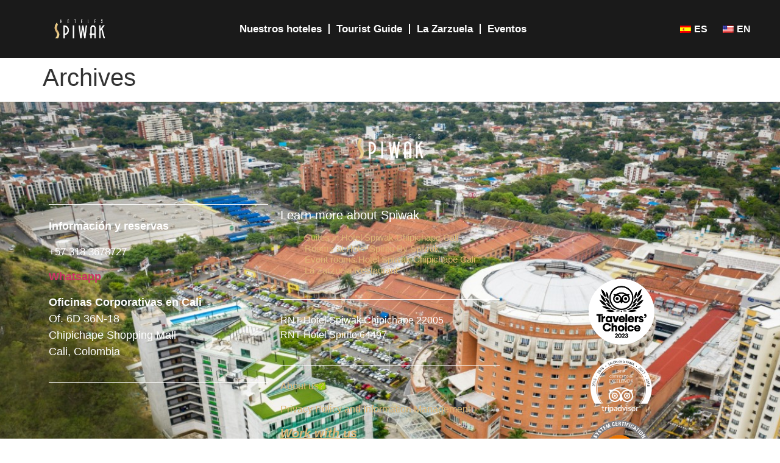

--- FILE ---
content_type: text/html; charset=UTF-8
request_url: https://spiwak.com/en/
body_size: 23287
content:
<!doctype html><html lang="en-US"><head><script data-no-optimize="1">var litespeed_docref=sessionStorage.getItem("litespeed_docref");litespeed_docref&&(Object.defineProperty(document,"referrer",{get:function(){return litespeed_docref}}),sessionStorage.removeItem("litespeed_docref"));</script> <meta charset="UTF-8"><meta name="viewport" content="width=device-width, initial-scale=1"><link rel="profile" href="https://gmpg.org/xfn/11"><meta name='robots' content='index, follow, max-image-preview:large, max-snippet:-1, max-video-preview:-1' /><title>Hoteles Spiwak - Hoteles en Cali, Colombia</title><meta name="description" content="Hoteles en Cali, Colombia" /><link rel="canonical" href="https://spiwak.com/en/" /><meta property="og:locale" content="en_US" /><meta property="og:type" content="website" /><meta property="og:title" content="Hoteles Spiwak" /><meta property="og:description" content="Hoteles en Cali, Colombia" /><meta property="og:url" content="https://spiwak.com/en/" /><meta property="og:site_name" content="Hoteles Spiwak" /><meta name="twitter:card" content="summary_large_image" /> <script type="application/ld+json" class="yoast-schema-graph">{"@context":"https://schema.org","@graph":[{"@type":"CollectionPage","@id":"https://spiwak.com/","url":"https://spiwak.com/","name":"Hoteles Spiwak - Hoteles en Cali, Colombia","isPartOf":{"@id":"https://spiwak.com/#website"},"about":{"@id":"https://spiwak.com/#organization"},"description":"Hoteles en Cali, Colombia","breadcrumb":{"@id":"https://spiwak.com/#breadcrumb"},"inLanguage":"en-US"},{"@type":"BreadcrumbList","@id":"https://spiwak.com/#breadcrumb","itemListElement":[{"@type":"ListItem","position":1,"name":"Portada"}]},{"@type":"WebSite","@id":"https://spiwak.com/#website","url":"https://spiwak.com/","name":"Hoteles Spiwak","description":"Hoteles en Cali, Colombia","publisher":{"@id":"https://spiwak.com/#organization"},"potentialAction":[{"@type":"SearchAction","target":{"@type":"EntryPoint","urlTemplate":"https://spiwak.com/?s={search_term_string}"},"query-input":"required name=search_term_string"}],"inLanguage":"en-US"},{"@type":"Organization","@id":"https://spiwak.com/#organization","name":"Hoteles Spiwak","url":"https://spiwak.com/","logo":{"@type":"ImageObject","inLanguage":"en-US","@id":"https://spiwak.com/#/schema/logo/image/","url":"https://spiwak.com/wp-content/uploads/2022/12/cropped-LOGO-SPIWAK-BLANCO-NUEVO.png","contentUrl":"https://spiwak.com/wp-content/uploads/2022/12/cropped-LOGO-SPIWAK-BLANCO-NUEVO.png","width":445,"height":222,"caption":"Hoteles Spiwak"},"image":{"@id":"https://spiwak.com/#/schema/logo/image/"},"sameAs":["http://mtr.bio/socialhotelespiwak"]}]}</script> <link rel='dns-prefetch' href='//www.googletagmanager.com' /><link rel="alternate" type="application/rss+xml" title="Hoteles Spiwak &raquo; Feed" href="https://spiwak.com/en/feed/" /><link rel="alternate" type="application/rss+xml" title="Hoteles Spiwak &raquo; Comments Feed" href="https://spiwak.com/en/comments/feed/" /><link data-optimized="2" rel="stylesheet" href="https://spiwak.com/wp-content/litespeed/css/1f712c1e29abb2657c884c725bbb803a.css?ver=efae8" /><style id='classic-theme-styles-inline-css'>/*! This file is auto-generated */
.wp-block-button__link{color:#fff;background-color:#32373c;border-radius:9999px;box-shadow:none;text-decoration:none;padding:calc(.667em + 2px) calc(1.333em + 2px);font-size:1.125em}.wp-block-file__button{background:#32373c;color:#fff;text-decoration:none}</style><style id='global-styles-inline-css'>body{--wp--preset--color--black: #000000;--wp--preset--color--cyan-bluish-gray: #abb8c3;--wp--preset--color--white: #ffffff;--wp--preset--color--pale-pink: #f78da7;--wp--preset--color--vivid-red: #cf2e2e;--wp--preset--color--luminous-vivid-orange: #ff6900;--wp--preset--color--luminous-vivid-amber: #fcb900;--wp--preset--color--light-green-cyan: #7bdcb5;--wp--preset--color--vivid-green-cyan: #00d084;--wp--preset--color--pale-cyan-blue: #8ed1fc;--wp--preset--color--vivid-cyan-blue: #0693e3;--wp--preset--color--vivid-purple: #9b51e0;--wp--preset--gradient--vivid-cyan-blue-to-vivid-purple: linear-gradient(135deg,rgba(6,147,227,1) 0%,rgb(155,81,224) 100%);--wp--preset--gradient--light-green-cyan-to-vivid-green-cyan: linear-gradient(135deg,rgb(122,220,180) 0%,rgb(0,208,130) 100%);--wp--preset--gradient--luminous-vivid-amber-to-luminous-vivid-orange: linear-gradient(135deg,rgba(252,185,0,1) 0%,rgba(255,105,0,1) 100%);--wp--preset--gradient--luminous-vivid-orange-to-vivid-red: linear-gradient(135deg,rgba(255,105,0,1) 0%,rgb(207,46,46) 100%);--wp--preset--gradient--very-light-gray-to-cyan-bluish-gray: linear-gradient(135deg,rgb(238,238,238) 0%,rgb(169,184,195) 100%);--wp--preset--gradient--cool-to-warm-spectrum: linear-gradient(135deg,rgb(74,234,220) 0%,rgb(151,120,209) 20%,rgb(207,42,186) 40%,rgb(238,44,130) 60%,rgb(251,105,98) 80%,rgb(254,248,76) 100%);--wp--preset--gradient--blush-light-purple: linear-gradient(135deg,rgb(255,206,236) 0%,rgb(152,150,240) 100%);--wp--preset--gradient--blush-bordeaux: linear-gradient(135deg,rgb(254,205,165) 0%,rgb(254,45,45) 50%,rgb(107,0,62) 100%);--wp--preset--gradient--luminous-dusk: linear-gradient(135deg,rgb(255,203,112) 0%,rgb(199,81,192) 50%,rgb(65,88,208) 100%);--wp--preset--gradient--pale-ocean: linear-gradient(135deg,rgb(255,245,203) 0%,rgb(182,227,212) 50%,rgb(51,167,181) 100%);--wp--preset--gradient--electric-grass: linear-gradient(135deg,rgb(202,248,128) 0%,rgb(113,206,126) 100%);--wp--preset--gradient--midnight: linear-gradient(135deg,rgb(2,3,129) 0%,rgb(40,116,252) 100%);--wp--preset--font-size--small: 13px;--wp--preset--font-size--medium: 20px;--wp--preset--font-size--large: 36px;--wp--preset--font-size--x-large: 42px;--wp--preset--spacing--20: 0.44rem;--wp--preset--spacing--30: 0.67rem;--wp--preset--spacing--40: 1rem;--wp--preset--spacing--50: 1.5rem;--wp--preset--spacing--60: 2.25rem;--wp--preset--spacing--70: 3.38rem;--wp--preset--spacing--80: 5.06rem;--wp--preset--shadow--natural: 6px 6px 9px rgba(0, 0, 0, 0.2);--wp--preset--shadow--deep: 12px 12px 50px rgba(0, 0, 0, 0.4);--wp--preset--shadow--sharp: 6px 6px 0px rgba(0, 0, 0, 0.2);--wp--preset--shadow--outlined: 6px 6px 0px -3px rgba(255, 255, 255, 1), 6px 6px rgba(0, 0, 0, 1);--wp--preset--shadow--crisp: 6px 6px 0px rgba(0, 0, 0, 1);}:where(.is-layout-flex){gap: 0.5em;}:where(.is-layout-grid){gap: 0.5em;}body .is-layout-flow > .alignleft{float: left;margin-inline-start: 0;margin-inline-end: 2em;}body .is-layout-flow > .alignright{float: right;margin-inline-start: 2em;margin-inline-end: 0;}body .is-layout-flow > .aligncenter{margin-left: auto !important;margin-right: auto !important;}body .is-layout-constrained > .alignleft{float: left;margin-inline-start: 0;margin-inline-end: 2em;}body .is-layout-constrained > .alignright{float: right;margin-inline-start: 2em;margin-inline-end: 0;}body .is-layout-constrained > .aligncenter{margin-left: auto !important;margin-right: auto !important;}body .is-layout-constrained > :where(:not(.alignleft):not(.alignright):not(.alignfull)){max-width: var(--wp--style--global--content-size);margin-left: auto !important;margin-right: auto !important;}body .is-layout-constrained > .alignwide{max-width: var(--wp--style--global--wide-size);}body .is-layout-flex{display: flex;}body .is-layout-flex{flex-wrap: wrap;align-items: center;}body .is-layout-flex > *{margin: 0;}body .is-layout-grid{display: grid;}body .is-layout-grid > *{margin: 0;}:where(.wp-block-columns.is-layout-flex){gap: 2em;}:where(.wp-block-columns.is-layout-grid){gap: 2em;}:where(.wp-block-post-template.is-layout-flex){gap: 1.25em;}:where(.wp-block-post-template.is-layout-grid){gap: 1.25em;}.has-black-color{color: var(--wp--preset--color--black) !important;}.has-cyan-bluish-gray-color{color: var(--wp--preset--color--cyan-bluish-gray) !important;}.has-white-color{color: var(--wp--preset--color--white) !important;}.has-pale-pink-color{color: var(--wp--preset--color--pale-pink) !important;}.has-vivid-red-color{color: var(--wp--preset--color--vivid-red) !important;}.has-luminous-vivid-orange-color{color: var(--wp--preset--color--luminous-vivid-orange) !important;}.has-luminous-vivid-amber-color{color: var(--wp--preset--color--luminous-vivid-amber) !important;}.has-light-green-cyan-color{color: var(--wp--preset--color--light-green-cyan) !important;}.has-vivid-green-cyan-color{color: var(--wp--preset--color--vivid-green-cyan) !important;}.has-pale-cyan-blue-color{color: var(--wp--preset--color--pale-cyan-blue) !important;}.has-vivid-cyan-blue-color{color: var(--wp--preset--color--vivid-cyan-blue) !important;}.has-vivid-purple-color{color: var(--wp--preset--color--vivid-purple) !important;}.has-black-background-color{background-color: var(--wp--preset--color--black) !important;}.has-cyan-bluish-gray-background-color{background-color: var(--wp--preset--color--cyan-bluish-gray) !important;}.has-white-background-color{background-color: var(--wp--preset--color--white) !important;}.has-pale-pink-background-color{background-color: var(--wp--preset--color--pale-pink) !important;}.has-vivid-red-background-color{background-color: var(--wp--preset--color--vivid-red) !important;}.has-luminous-vivid-orange-background-color{background-color: var(--wp--preset--color--luminous-vivid-orange) !important;}.has-luminous-vivid-amber-background-color{background-color: var(--wp--preset--color--luminous-vivid-amber) !important;}.has-light-green-cyan-background-color{background-color: var(--wp--preset--color--light-green-cyan) !important;}.has-vivid-green-cyan-background-color{background-color: var(--wp--preset--color--vivid-green-cyan) !important;}.has-pale-cyan-blue-background-color{background-color: var(--wp--preset--color--pale-cyan-blue) !important;}.has-vivid-cyan-blue-background-color{background-color: var(--wp--preset--color--vivid-cyan-blue) !important;}.has-vivid-purple-background-color{background-color: var(--wp--preset--color--vivid-purple) !important;}.has-black-border-color{border-color: var(--wp--preset--color--black) !important;}.has-cyan-bluish-gray-border-color{border-color: var(--wp--preset--color--cyan-bluish-gray) !important;}.has-white-border-color{border-color: var(--wp--preset--color--white) !important;}.has-pale-pink-border-color{border-color: var(--wp--preset--color--pale-pink) !important;}.has-vivid-red-border-color{border-color: var(--wp--preset--color--vivid-red) !important;}.has-luminous-vivid-orange-border-color{border-color: var(--wp--preset--color--luminous-vivid-orange) !important;}.has-luminous-vivid-amber-border-color{border-color: var(--wp--preset--color--luminous-vivid-amber) !important;}.has-light-green-cyan-border-color{border-color: var(--wp--preset--color--light-green-cyan) !important;}.has-vivid-green-cyan-border-color{border-color: var(--wp--preset--color--vivid-green-cyan) !important;}.has-pale-cyan-blue-border-color{border-color: var(--wp--preset--color--pale-cyan-blue) !important;}.has-vivid-cyan-blue-border-color{border-color: var(--wp--preset--color--vivid-cyan-blue) !important;}.has-vivid-purple-border-color{border-color: var(--wp--preset--color--vivid-purple) !important;}.has-vivid-cyan-blue-to-vivid-purple-gradient-background{background: var(--wp--preset--gradient--vivid-cyan-blue-to-vivid-purple) !important;}.has-light-green-cyan-to-vivid-green-cyan-gradient-background{background: var(--wp--preset--gradient--light-green-cyan-to-vivid-green-cyan) !important;}.has-luminous-vivid-amber-to-luminous-vivid-orange-gradient-background{background: var(--wp--preset--gradient--luminous-vivid-amber-to-luminous-vivid-orange) !important;}.has-luminous-vivid-orange-to-vivid-red-gradient-background{background: var(--wp--preset--gradient--luminous-vivid-orange-to-vivid-red) !important;}.has-very-light-gray-to-cyan-bluish-gray-gradient-background{background: var(--wp--preset--gradient--very-light-gray-to-cyan-bluish-gray) !important;}.has-cool-to-warm-spectrum-gradient-background{background: var(--wp--preset--gradient--cool-to-warm-spectrum) !important;}.has-blush-light-purple-gradient-background{background: var(--wp--preset--gradient--blush-light-purple) !important;}.has-blush-bordeaux-gradient-background{background: var(--wp--preset--gradient--blush-bordeaux) !important;}.has-luminous-dusk-gradient-background{background: var(--wp--preset--gradient--luminous-dusk) !important;}.has-pale-ocean-gradient-background{background: var(--wp--preset--gradient--pale-ocean) !important;}.has-electric-grass-gradient-background{background: var(--wp--preset--gradient--electric-grass) !important;}.has-midnight-gradient-background{background: var(--wp--preset--gradient--midnight) !important;}.has-small-font-size{font-size: var(--wp--preset--font-size--small) !important;}.has-medium-font-size{font-size: var(--wp--preset--font-size--medium) !important;}.has-large-font-size{font-size: var(--wp--preset--font-size--large) !important;}.has-x-large-font-size{font-size: var(--wp--preset--font-size--x-large) !important;}
.wp-block-navigation a:where(:not(.wp-element-button)){color: inherit;}
:where(.wp-block-post-template.is-layout-flex){gap: 1.25em;}:where(.wp-block-post-template.is-layout-grid){gap: 1.25em;}
:where(.wp-block-columns.is-layout-flex){gap: 2em;}:where(.wp-block-columns.is-layout-grid){gap: 2em;}
.wp-block-pullquote{font-size: 1.5em;line-height: 1.6;}</style><style id='elementor-icons-inline-css'>.elementor-add-new-section .elementor-add-templately-promo-button{
            background-color: #5d4fff !important;
            background-image: url(https://spiwak.com/wp-content/plugins/essential-addons-for-elementor-lite/assets/admin/images/templately/logo-icon.svg);
            background-repeat: no-repeat;
            background-position: center center;
            position: relative;
        }
        
		.elementor-add-new-section .elementor-add-templately-promo-button > i{
            height: 12px;
        }
        
        body .elementor-add-new-section .elementor-add-section-area-button {
            margin-left: 0;
        }

		.elementor-add-new-section .elementor-add-templately-promo-button{
            background-color: #5d4fff !important;
            background-image: url(https://spiwak.com/wp-content/plugins/essential-addons-for-elementor-lite/assets/admin/images/templately/logo-icon.svg);
            background-repeat: no-repeat;
            background-position: center center;
            position: relative;
        }
        
		.elementor-add-new-section .elementor-add-templately-promo-button > i{
            height: 12px;
        }
        
        body .elementor-add-new-section .elementor-add-section-area-button {
            margin-left: 0;
        }</style><link rel="preconnect" href="https://fonts.gstatic.com/" crossorigin> <script type="litespeed/javascript" data-src='https://spiwak.com/wp-includes/js/jquery/jquery.min.js' id='jquery-core-js'></script> <script id='wp-tripadvisor-review-slider_plublic-js-extra' type="litespeed/javascript">var wprevpublicjs_script_vars={"wpfb_nonce":"094b3979aa","wpfb_ajaxurl":"https:\/\/spiwak.com\/wp-admin\/admin-ajax.php","wprevpluginsurl":"https:\/\/spiwak.com\/wp-content\/plugins\/wp-tripadvisor-review-slider"}</script> 
 <script type="litespeed/javascript" data-src='https://www.googletagmanager.com/gtag/js?id=GT-TWMPCWV' id='google_gtagjs-js'></script> <script id="google_gtagjs-js-after" type="litespeed/javascript">window.dataLayer=window.dataLayer||[];function gtag(){dataLayer.push(arguments)}
gtag("set","linker",{"domains":["spiwak.com"]});gtag("js",new Date());gtag("set","developer_id.dZTNiMT",!0);gtag("config","GT-TWMPCWV")</script> <link rel="https://api.w.org/" href="https://spiwak.com/en/wp-json/" /><link rel="EditURI" type="application/rsd+xml" title="RSD" href="https://spiwak.com/xmlrpc.php?rsd" /><meta name="generator" content="WordPress 6.3.7" /><meta name="generator" content="Site Kit by Google 1.171.0" /><meta name="ti-site-data" content="eyJyIjoiMTowITc6MCEzMDowIiwibyI6Imh0dHBzOlwvXC9zcGl3YWsuY29tXC93cC1hZG1pblwvYWRtaW4tYWpheC5waHA/YWN0aW9uPXRpX29ubGluZV91c2Vyc190cmlwYWR2aXNvciZhbXA7cD0lMkZlbiUyRiZhbXA7X3dwbm9uY2U9MjJmZmI3NDZlOCJ9" /><link rel="alternate" hreflang="es-ES" href="https://spiwak.com/"/><link rel="alternate" hreflang="en-US" href="https://spiwak.com/en/"/><link rel="alternate" hreflang="es" href="https://spiwak.com/"/><link rel="alternate" hreflang="en" href="https://spiwak.com/en/"/><meta name="generator" content="Elementor 3.27.7; features: additional_custom_breakpoints; settings: css_print_method-external, google_font-enabled, font_display-swap"><style>.e-con.e-parent:nth-of-type(n+4):not(.e-lazyloaded):not(.e-no-lazyload),
				.e-con.e-parent:nth-of-type(n+4):not(.e-lazyloaded):not(.e-no-lazyload) * {
					background-image: none !important;
				}
				@media screen and (max-height: 1024px) {
					.e-con.e-parent:nth-of-type(n+3):not(.e-lazyloaded):not(.e-no-lazyload),
					.e-con.e-parent:nth-of-type(n+3):not(.e-lazyloaded):not(.e-no-lazyload) * {
						background-image: none !important;
					}
				}
				@media screen and (max-height: 640px) {
					.e-con.e-parent:nth-of-type(n+2):not(.e-lazyloaded):not(.e-no-lazyload),
					.e-con.e-parent:nth-of-type(n+2):not(.e-lazyloaded):not(.e-no-lazyload) * {
						background-image: none !important;
					}
				}</style> <script type="litespeed/javascript">(function(w,d,s,l,i){w[l]=w[l]||[];w[l].push({'gtm.start':new Date().getTime(),event:'gtm.js'});var f=d.getElementsByTagName(s)[0],j=d.createElement(s),dl=l!='dataLayer'?'&l='+l:'';j.async=!0;j.src='https://www.googletagmanager.com/gtm.js?id='+i+dl;f.parentNode.insertBefore(j,f)})(window,document,'script','dataLayer','GTM-P3S3LXFJ')</script> <link rel="icon" href="https://spiwak.com/wp-content/uploads/2022/12/cropped-cropped-Hoteles-Spiwak-favicon-32x32.png" sizes="32x32" /><link rel="icon" href="https://spiwak.com/wp-content/uploads/2022/12/cropped-cropped-Hoteles-Spiwak-favicon-192x192.png" sizes="192x192" /><link rel="apple-touch-icon" href="https://spiwak.com/wp-content/uploads/2022/12/cropped-cropped-Hoteles-Spiwak-favicon-180x180.png" /><meta name="msapplication-TileImage" content="https://spiwak.com/wp-content/uploads/2022/12/cropped-cropped-Hoteles-Spiwak-favicon-270x270.png" /></head><body class="home blog wp-custom-logo translatepress-en_US elementor-default elementor-kit-6">
<noscript>
<iframe data-lazyloaded="1" src="about:blank" data-litespeed-src="https://www.googletagmanager.com/ns.html?id=GTM-P3S3LXFJ" height="0" width="0" style="display:none;visibility:hidden"></iframe>
</noscript>
 <script type="litespeed/javascript">if(typeof trackerCode==='undefined'){(function(d,w,u,o){w[o]=w[o]||function(){(w[o].q=w[o].q||[]).push(arguments)};a=d.createElement('script'),m=d.getElementsByTagName('script')[0];a.async=1;a.src=u;m.parentNode.insertBefore(a,m)})(document,window,'https://analytics.clientify.net/tracker.js','ana');ana('setTrackerUrl','https://analytics.clientify.net');ana('setTrackingCode','CF-21404-21404-RD74T');ana('trackPageview')}</script> 
<a class="skip-link screen-reader-text" href="#content" data-no-translation="" data-trp-gettext="">Skip to content</a><div data-elementor-type="header" data-elementor-id="2903" class="elementor elementor-2903 elementor-location-header" data-elementor-post-type="elementor_library"><section class="elementor-section elementor-top-section elementor-element elementor-element-148970dc elementor-section-full_width elementor-section-content-middle elementor-hidden-desktop elementor-hidden-laptop elementor-section-height-default elementor-section-height-default" data-id="148970dc" data-element_type="section" data-settings="{&quot;background_background&quot;:&quot;classic&quot;}"><div class="elementor-container elementor-column-gap-narrow"><div class="elementor-column elementor-col-33 elementor-top-column elementor-element elementor-element-1ca53d54 elementor-hidden-desktop" data-id="1ca53d54" data-element_type="column"><div class="elementor-widget-wrap elementor-element-populated"><div class="elementor-element elementor-element-152da2e9 elementor-shape-circle elementor-grid-mobile-1 e-grid-align-mobile-center elementor-hidden-desktop elementor-hidden-laptop elementor-hidden-tablet elementor-hidden-mobile elementor-grid-0 e-grid-align-center elementor-widget elementor-widget-social-icons" data-id="152da2e9" data-element_type="widget" data-widget_type="social-icons.default"><div class="elementor-widget-container"><div class="elementor-social-icons-wrapper elementor-grid">
<span class="elementor-grid-item">
<a class="elementor-icon elementor-social-icon elementor-social-icon-facebook elementor-animation-shrink elementor-repeater-item-dda7748" href="https://mtr.bio/socialhotelespiwak" target="_blank">
<span class="elementor-screen-only">Facebook</span>
<i class="fab fa-facebook"></i>					</a>
</span>
<span class="elementor-grid-item">
<a class="elementor-icon elementor-social-icon elementor-social-icon-instagram elementor-animation-shrink elementor-repeater-item-ff0e638" href="https://mtr.bio/socialhotelespiwak" target="_blank">
<span class="elementor-screen-only">Instagram</span>
<i class="fab fa-instagram"></i>					</a>
</span>
<span class="elementor-grid-item">
<a class="elementor-icon elementor-social-icon elementor-social-icon-linkedin elementor-animation-shrink elementor-repeater-item-01b0360" href="https://www.linkedin.com/company/hoteles-spiwak/" target="_blank">
<span class="elementor-screen-only">Linkedin</span>
<i class="fab fa-linkedin"></i>					</a>
</span>
<span class="elementor-grid-item">
<a class="elementor-icon elementor-social-icon elementor-social-icon-whatsapp elementor-animation-shrink elementor-repeater-item-419f105" href="https://api.whatsapp.com/send?phone=576023959999&#038;text=Hola,%20me%20gustar%C3%ADa%20recibir%20m%C3%A1s%20informaci%C3%B3n." target="_blank">
<span class="elementor-screen-only">Whatsapp</span>
<i class="fab fa-whatsapp"></i>					</a>
</span></div></div></div></div></div><div class="elementor-column elementor-col-33 elementor-top-column elementor-element elementor-element-6ac93e2a elementor-hidden-desktop elementor-hidden-laptop elementor-hidden-tablet elementor-hidden-mobile" data-id="6ac93e2a" data-element_type="column"><div class="elementor-widget-wrap elementor-element-populated"><div class="elementor-element elementor-element-99003ac elementor-widget-mobile__width-auto elementor-widget elementor-widget-text-editor" data-id="99003ac" data-element_type="widget" data-widget_type="text-editor.default"><div class="elementor-widget-container"><p><img data-lazyloaded="1" src="[data-uri]" class="emoji" role="img" draggable="false" data-src="https://s.w.org/images/core/emoji/14.0.0/svg/1f4de.svg" alt="📞" /> +57 (602) 395 9999 PBX</p></div></div><div class="elementor-element elementor-element-5cc2d34c elementor-widget-mobile__width-auto elementor-widget elementor-widget-text-editor" data-id="5cc2d34c" data-element_type="widget" data-widget_type="text-editor.default"><div class="elementor-widget-container"><p style="text-align: center;">✉ reservas@spiwak.com</p></div></div></div></div><div class="elementor-column elementor-col-33 elementor-top-column elementor-element elementor-element-c045e1d" data-id="c045e1d" data-element_type="column"><div class="elementor-widget-wrap elementor-element-populated"><div class="elementor-element elementor-element-72242ebb elementor-nav-menu__align-center elementor-nav-menu--dropdown-none elementor-widget elementor-widget-nav-menu" data-id="72242ebb" data-element_type="widget" data-settings="{&quot;layout&quot;:&quot;horizontal&quot;,&quot;submenu_icon&quot;:{&quot;value&quot;:&quot;&lt;i class=\&quot;fas fa-caret-down\&quot;&gt;&lt;\/i&gt;&quot;,&quot;library&quot;:&quot;fa-solid&quot;}}" data-widget_type="nav-menu.default"><div class="elementor-widget-container"><nav aria-label="Menu" class="elementor-nav-menu--main elementor-nav-menu__container elementor-nav-menu--layout-horizontal e--pointer-underline e--animation-fade" data-no-translation-aria-label=""><ul id="menu-1-72242ebb" class="elementor-nav-menu"><li class="trp-language-switcher-container menu-item menu-item-type-post_type menu-item-object-language_switcher menu-item-517"><a href="https://spiwak.com/" class="elementor-item elementor-item-anchor"><span data-no-translation><img data-lazyloaded="1" src="[data-uri]" class="trp-flag-image" data-src="https://spiwak.com/wp-content/plugins/translatepress-multilingual/assets/images/flags/es_ES.png" width="18" height="12" alt="es_ES" title="Spanish"><span class="trp-ls-language-name">ES</span></span></a></li><li class="trp-language-switcher-container menu-item menu-item-type-post_type menu-item-object-language_switcher current-language-menu-item menu-item-4320"><a href="https://spiwak.com/en/" class="elementor-item elementor-item-anchor"><span data-no-translation><img data-lazyloaded="1" src="[data-uri]" class="trp-flag-image" data-src="https://spiwak.com/wp-content/plugins/translatepress-multilingual/assets/images/flags/en_US.png" width="18" height="12" alt="en_US" title="English"><span class="trp-ls-language-name">EN</span></span></a></li></ul></nav><nav class="elementor-nav-menu--dropdown elementor-nav-menu__container" aria-hidden="true"><ul id="menu-2-72242ebb" class="elementor-nav-menu"><li class="trp-language-switcher-container menu-item menu-item-type-post_type menu-item-object-language_switcher menu-item-517"><a href="https://spiwak.com/" class="elementor-item elementor-item-anchor" tabindex="-1"><span data-no-translation><img data-lazyloaded="1" src="[data-uri]" class="trp-flag-image" data-src="https://spiwak.com/wp-content/plugins/translatepress-multilingual/assets/images/flags/es_ES.png" width="18" height="12" alt="es_ES" title="Spanish"><span class="trp-ls-language-name">ES</span></span></a></li><li class="trp-language-switcher-container menu-item menu-item-type-post_type menu-item-object-language_switcher current-language-menu-item menu-item-4320"><a href="https://spiwak.com/en/" class="elementor-item elementor-item-anchor" tabindex="-1"><span data-no-translation><img data-lazyloaded="1" src="[data-uri]" class="trp-flag-image" data-src="https://spiwak.com/wp-content/plugins/translatepress-multilingual/assets/images/flags/en_US.png" width="18" height="12" alt="en_US" title="English"><span class="trp-ls-language-name">EN</span></span></a></li></ul></nav></div></div></div></div></div></section><section class="elementor-section elementor-top-section elementor-element elementor-element-2279113b elementor-section-full_width elementor-section-content-middle elementor-hidden-desktop elementor-hidden-laptop elementor-section-height-default elementor-section-height-default" data-id="2279113b" data-element_type="section" data-settings="{&quot;background_background&quot;:&quot;classic&quot;,&quot;sticky&quot;:&quot;top&quot;,&quot;motion_fx_motion_fx_scrolling&quot;:&quot;yes&quot;,&quot;motion_fx_devices&quot;:[&quot;desktop&quot;,&quot;laptop&quot;,&quot;tablet&quot;,&quot;mobile&quot;],&quot;sticky_on&quot;:[&quot;desktop&quot;,&quot;laptop&quot;,&quot;tablet&quot;,&quot;mobile&quot;],&quot;sticky_offset&quot;:0,&quot;sticky_effects_offset&quot;:0,&quot;sticky_anchor_link_offset&quot;:0}"><div class="elementor-container elementor-column-gap-default"><div class="elementor-column elementor-col-33 elementor-top-column elementor-element elementor-element-5d2f1782" data-id="5d2f1782" data-element_type="column" data-settings="{&quot;motion_fx_motion_fx_scrolling&quot;:&quot;yes&quot;,&quot;motion_fx_scale_effect&quot;:&quot;yes&quot;,&quot;motion_fx_scale_direction&quot;:&quot;in-out&quot;,&quot;motion_fx_scale_speed&quot;:{&quot;unit&quot;:&quot;px&quot;,&quot;size&quot;:4,&quot;sizes&quot;:[]},&quot;motion_fx_scale_range&quot;:{&quot;unit&quot;:&quot;%&quot;,&quot;size&quot;:&quot;&quot;,&quot;sizes&quot;:{&quot;start&quot;:20,&quot;end&quot;:80}},&quot;motion_fx_devices&quot;:[&quot;desktop&quot;,&quot;laptop&quot;,&quot;tablet&quot;,&quot;mobile&quot;]}"><div class="elementor-widget-wrap elementor-element-populated"><div class="elementor-element elementor-element-f3598d0 elementor-widget elementor-widget-theme-site-logo elementor-widget-image" data-id="f3598d0" data-element_type="widget" data-widget_type="theme-site-logo.default"><div class="elementor-widget-container">
<a href="https://spiwak.com/en">
<img data-lazyloaded="1" src="[data-uri]" fetchpriority="high" width="1242" height="511" data-src="https://spiwak.com/wp-content/uploads/2022/12/SPIWAK-WEB.png" class="attachment-full size-full wp-image-9761" alt="" data-srcset="https://spiwak.com/wp-content/uploads/2022/12/SPIWAK-WEB.png 1242w, https://spiwak.com/wp-content/uploads/2022/12/SPIWAK-WEB-300x123.png 300w, https://spiwak.com/wp-content/uploads/2022/12/SPIWAK-WEB-1024x421.png 1024w, https://spiwak.com/wp-content/uploads/2022/12/SPIWAK-WEB-768x316.png 768w, https://spiwak.com/wp-content/uploads/2022/12/SPIWAK-WEB-18x7.png 18w" data-sizes="(max-width: 1242px) 100vw, 1242px" />				</a></div></div></div></div><div class="elementor-column elementor-col-33 elementor-top-column elementor-element elementor-element-51cc3e91" data-id="51cc3e91" data-element_type="column"><div class="elementor-widget-wrap elementor-element-populated"><div class="elementor-element elementor-element-2c598edc elementor-widget elementor-widget-eael-creative-button" data-id="2c598edc" data-element_type="widget" data-widget_type="eael-creative-button.default"><div class="elementor-widget-container"><div class="eael-creative-button-wrapper"><a class="eael-creative-button eael-creative-button--default" href="https://bookings.spiwakhotels.com/es/bookcore/availability/tomorrow/hotelspiwakchipichape/" data-text=""><div class="creative-button-inner">
<span class="cretive-button-text">RESERVE</span><span class="eael-creative-button-icon-right"><i aria-hidden="true" class="fas fa-concierge-bell"></i></span></div>
</a></div></div></div></div></div><div class="elementor-column elementor-col-33 elementor-top-column elementor-element elementor-element-33390cef" data-id="33390cef" data-element_type="column"><div class="elementor-widget-wrap elementor-element-populated"><div class="elementor-element elementor-element-39970d1 elementor-nav-menu__align-start elementor-nav-menu--dropdown-none elementor-widget elementor-widget-nav-menu" data-id="39970d1" data-element_type="widget" data-settings="{&quot;submenu_icon&quot;:{&quot;value&quot;:&quot;&lt;i class=\&quot;fas fa-angle-down\&quot;&gt;&lt;\/i&gt;&quot;,&quot;library&quot;:&quot;fa-solid&quot;},&quot;layout&quot;:&quot;horizontal&quot;}" data-widget_type="nav-menu.default"><div class="elementor-widget-container"><nav aria-label="Menu" class="elementor-nav-menu--main elementor-nav-menu__container elementor-nav-menu--layout-horizontal e--pointer-none" data-no-translation-aria-label=""><ul id="menu-1-39970d1" class="elementor-nav-menu"><li class="menu-item menu-item-type-custom menu-item-object-custom menu-item-has-children menu-item-1033"><a href="https://spiwak.com/home/#hoteles" class="elementor-item elementor-item-anchor">Nuestros hoteles</a><ul class="sub-menu elementor-nav-menu--dropdown"><li class="menu-item menu-item-type-custom menu-item-object-custom menu-item-1034"><a href="https://spiwak.com/suites-spiwak/" class="elementor-sub-item">Hotel Spivak</a></li><li class="menu-item menu-item-type-custom menu-item-object-custom menu-item-1035"><a href="https://spiwak.com/habitaciones-spirito/" class="elementor-sub-item">Hotel Spirit</a></li><li class="menu-item menu-item-type-custom menu-item-object-custom menu-item-3142"><a href="https://spiwak.com/largasestancias/" class="elementor-sub-item">Largas estadías</a></li></ul></li><li class="menu-item menu-item-type-post_type menu-item-object-post menu-item-5295"><a href="https://spiwak.com/en/?p=3155" class="elementor-item">Tourist Guide</a></li><li class="menu-item menu-item-type-custom menu-item-object-custom menu-item-1084"><a href="https://spiwak.com/lazarzuela/" class="elementor-item">La Zarzuela</a></li><li class="menu-item menu-item-type-custom menu-item-object-custom menu-item-1083"><a href="https://spiwak.com/eventos/" class="elementor-item">Eventos</a></li></ul></nav><nav class="elementor-nav-menu--dropdown elementor-nav-menu__container" aria-hidden="true"><ul id="menu-2-39970d1" class="elementor-nav-menu"><li class="menu-item menu-item-type-custom menu-item-object-custom menu-item-has-children menu-item-1033"><a href="https://spiwak.com/home/#hoteles" class="elementor-item elementor-item-anchor" tabindex="-1">Nuestros hoteles</a><ul class="sub-menu elementor-nav-menu--dropdown"><li class="menu-item menu-item-type-custom menu-item-object-custom menu-item-1034"><a href="https://spiwak.com/suites-spiwak/" class="elementor-sub-item" tabindex="-1">Hotel Spivak</a></li><li class="menu-item menu-item-type-custom menu-item-object-custom menu-item-1035"><a href="https://spiwak.com/habitaciones-spirito/" class="elementor-sub-item" tabindex="-1">Hotel Spirit</a></li><li class="menu-item menu-item-type-custom menu-item-object-custom menu-item-3142"><a href="https://spiwak.com/largasestancias/" class="elementor-sub-item" tabindex="-1">Largas estadías</a></li></ul></li><li class="menu-item menu-item-type-post_type menu-item-object-post menu-item-5295"><a href="https://spiwak.com/en/?p=3155" class="elementor-item" tabindex="-1">Tourist Guide</a></li><li class="menu-item menu-item-type-custom menu-item-object-custom menu-item-1084"><a href="https://spiwak.com/lazarzuela/" class="elementor-item" tabindex="-1">La Zarzuela</a></li><li class="menu-item menu-item-type-custom menu-item-object-custom menu-item-1083"><a href="https://spiwak.com/eventos/" class="elementor-item" tabindex="-1">Eventos</a></li></ul></nav></div></div></div></div></div></section><section class="elementor-section elementor-top-section elementor-element elementor-element-62f20c30 elementor-section-full_width elementor-section-content-middle elementor-hidden-tablet elementor-hidden-mobile elementor-section-height-min-height elementor-section-height-default elementor-section-items-middle" data-id="62f20c30" data-element_type="section" data-settings="{&quot;background_background&quot;:&quot;classic&quot;,&quot;sticky&quot;:&quot;top&quot;,&quot;motion_fx_motion_fx_scrolling&quot;:&quot;yes&quot;,&quot;motion_fx_devices&quot;:[&quot;desktop&quot;,&quot;laptop&quot;,&quot;tablet&quot;,&quot;mobile&quot;],&quot;sticky_on&quot;:[&quot;desktop&quot;,&quot;laptop&quot;,&quot;tablet&quot;,&quot;mobile&quot;],&quot;sticky_offset&quot;:0,&quot;sticky_effects_offset&quot;:0,&quot;sticky_anchor_link_offset&quot;:0}"><div class="elementor-container elementor-column-gap-default"><div class="elementor-column elementor-col-33 elementor-top-column elementor-element elementor-element-3cb221e3" data-id="3cb221e3" data-element_type="column" data-settings="{&quot;motion_fx_motion_fx_scrolling&quot;:&quot;yes&quot;,&quot;motion_fx_scale_effect&quot;:&quot;yes&quot;,&quot;motion_fx_scale_direction&quot;:&quot;in-out&quot;,&quot;motion_fx_scale_speed&quot;:{&quot;unit&quot;:&quot;px&quot;,&quot;size&quot;:4,&quot;sizes&quot;:[]},&quot;motion_fx_scale_range&quot;:{&quot;unit&quot;:&quot;%&quot;,&quot;size&quot;:&quot;&quot;,&quot;sizes&quot;:{&quot;start&quot;:20,&quot;end&quot;:80}},&quot;motion_fx_devices&quot;:[&quot;desktop&quot;,&quot;laptop&quot;,&quot;tablet&quot;,&quot;mobile&quot;]}"><div class="elementor-widget-wrap elementor-element-populated"><div class="elementor-element elementor-element-802ca92 elementor-widget elementor-widget-theme-site-logo elementor-widget-image" data-id="802ca92" data-element_type="widget" data-widget_type="theme-site-logo.default"><div class="elementor-widget-container">
<a href="https://spiwak.com/en">
<img data-lazyloaded="1" src="[data-uri]" fetchpriority="high" width="1242" height="511" data-src="https://spiwak.com/wp-content/uploads/2022/12/SPIWAK-WEB.png" class="attachment-full size-full wp-image-9761" alt="" data-srcset="https://spiwak.com/wp-content/uploads/2022/12/SPIWAK-WEB.png 1242w, https://spiwak.com/wp-content/uploads/2022/12/SPIWAK-WEB-300x123.png 300w, https://spiwak.com/wp-content/uploads/2022/12/SPIWAK-WEB-1024x421.png 1024w, https://spiwak.com/wp-content/uploads/2022/12/SPIWAK-WEB-768x316.png 768w, https://spiwak.com/wp-content/uploads/2022/12/SPIWAK-WEB-18x7.png 18w" data-sizes="(max-width: 1242px) 100vw, 1242px" />				</a></div></div></div></div><div class="elementor-column elementor-col-33 elementor-top-column elementor-element elementor-element-34c8fb80" data-id="34c8fb80" data-element_type="column"><div class="elementor-widget-wrap elementor-element-populated"><div class="elementor-element elementor-element-187069da elementor-nav-menu__text-align-center elementor-nav-menu__align-center elementor-nav-menu--dropdown-tablet elementor-nav-menu--toggle elementor-nav-menu--burger elementor-widget elementor-widget-nav-menu" data-id="187069da" data-element_type="widget" data-settings="{&quot;submenu_icon&quot;:{&quot;value&quot;:&quot;&lt;i class=\&quot;fas fa-angle-down\&quot;&gt;&lt;\/i&gt;&quot;,&quot;library&quot;:&quot;fa-solid&quot;},&quot;layout&quot;:&quot;horizontal&quot;,&quot;toggle&quot;:&quot;burger&quot;}" data-widget_type="nav-menu.default"><div class="elementor-widget-container"><nav aria-label="Menu" class="elementor-nav-menu--main elementor-nav-menu__container elementor-nav-menu--layout-horizontal e--pointer-none" data-no-translation-aria-label=""><ul id="menu-1-187069da" class="elementor-nav-menu"><li class="menu-item menu-item-type-custom menu-item-object-custom menu-item-has-children menu-item-1033"><a href="https://spiwak.com/home/#hoteles" class="elementor-item elementor-item-anchor">Nuestros hoteles</a><ul class="sub-menu elementor-nav-menu--dropdown"><li class="menu-item menu-item-type-custom menu-item-object-custom menu-item-1034"><a href="https://spiwak.com/suites-spiwak/" class="elementor-sub-item">Hotel Spivak</a></li><li class="menu-item menu-item-type-custom menu-item-object-custom menu-item-1035"><a href="https://spiwak.com/habitaciones-spirito/" class="elementor-sub-item">Hotel Spirit</a></li><li class="menu-item menu-item-type-custom menu-item-object-custom menu-item-3142"><a href="https://spiwak.com/largasestancias/" class="elementor-sub-item">Largas estadías</a></li></ul></li><li class="menu-item menu-item-type-post_type menu-item-object-post menu-item-5295"><a href="https://spiwak.com/en/?p=3155" class="elementor-item">Tourist Guide</a></li><li class="menu-item menu-item-type-custom menu-item-object-custom menu-item-1084"><a href="https://spiwak.com/lazarzuela/" class="elementor-item">La Zarzuela</a></li><li class="menu-item menu-item-type-custom menu-item-object-custom menu-item-1083"><a href="https://spiwak.com/eventos/" class="elementor-item">Eventos</a></li></ul></nav><div class="elementor-menu-toggle" role="button" tabindex="0" aria-label="Menu Toggle" aria-expanded="false" data-no-translation-aria-label="">
<i aria-hidden="true" role="presentation" class="elementor-menu-toggle__icon--open eicon-menu-bar"></i><i aria-hidden="true" role="presentation" class="elementor-menu-toggle__icon--close eicon-close"></i></div><nav class="elementor-nav-menu--dropdown elementor-nav-menu__container" aria-hidden="true"><ul id="menu-2-187069da" class="elementor-nav-menu"><li class="menu-item menu-item-type-custom menu-item-object-custom menu-item-has-children menu-item-1033"><a href="https://spiwak.com/home/#hoteles" class="elementor-item elementor-item-anchor" tabindex="-1">Nuestros hoteles</a><ul class="sub-menu elementor-nav-menu--dropdown"><li class="menu-item menu-item-type-custom menu-item-object-custom menu-item-1034"><a href="https://spiwak.com/suites-spiwak/" class="elementor-sub-item" tabindex="-1">Hotel Spivak</a></li><li class="menu-item menu-item-type-custom menu-item-object-custom menu-item-1035"><a href="https://spiwak.com/habitaciones-spirito/" class="elementor-sub-item" tabindex="-1">Hotel Spirit</a></li><li class="menu-item menu-item-type-custom menu-item-object-custom menu-item-3142"><a href="https://spiwak.com/largasestancias/" class="elementor-sub-item" tabindex="-1">Largas estadías</a></li></ul></li><li class="menu-item menu-item-type-post_type menu-item-object-post menu-item-5295"><a href="https://spiwak.com/en/?p=3155" class="elementor-item" tabindex="-1">Tourist Guide</a></li><li class="menu-item menu-item-type-custom menu-item-object-custom menu-item-1084"><a href="https://spiwak.com/lazarzuela/" class="elementor-item" tabindex="-1">La Zarzuela</a></li><li class="menu-item menu-item-type-custom menu-item-object-custom menu-item-1083"><a href="https://spiwak.com/eventos/" class="elementor-item" tabindex="-1">Eventos</a></li></ul></nav></div></div></div></div><div class="elementor-column elementor-col-33 elementor-top-column elementor-element elementor-element-68dca663" data-id="68dca663" data-element_type="column"><div class="elementor-widget-wrap elementor-element-populated"><div class="elementor-element elementor-element-18283ef5 elementor-nav-menu__align-center elementor-nav-menu--dropdown-tablet elementor-nav-menu__text-align-aside elementor-nav-menu--toggle elementor-nav-menu--burger elementor-widget elementor-widget-nav-menu" data-id="18283ef5" data-element_type="widget" data-settings="{&quot;layout&quot;:&quot;horizontal&quot;,&quot;submenu_icon&quot;:{&quot;value&quot;:&quot;&lt;i class=\&quot;fas fa-caret-down\&quot;&gt;&lt;\/i&gt;&quot;,&quot;library&quot;:&quot;fa-solid&quot;},&quot;toggle&quot;:&quot;burger&quot;}" data-widget_type="nav-menu.default"><div class="elementor-widget-container"><nav aria-label="Menu" class="elementor-nav-menu--main elementor-nav-menu__container elementor-nav-menu--layout-horizontal e--pointer-underline e--animation-fade" data-no-translation-aria-label=""><ul id="menu-1-18283ef5" class="elementor-nav-menu"><li class="trp-language-switcher-container menu-item menu-item-type-post_type menu-item-object-language_switcher menu-item-517"><a href="https://spiwak.com/" class="elementor-item elementor-item-anchor"><span data-no-translation><img data-lazyloaded="1" src="[data-uri]" class="trp-flag-image" data-src="https://spiwak.com/wp-content/plugins/translatepress-multilingual/assets/images/flags/es_ES.png" width="18" height="12" alt="es_ES" title="Spanish"><span class="trp-ls-language-name">ES</span></span></a></li><li class="trp-language-switcher-container menu-item menu-item-type-post_type menu-item-object-language_switcher current-language-menu-item menu-item-4320"><a href="https://spiwak.com/en/" class="elementor-item elementor-item-anchor"><span data-no-translation><img data-lazyloaded="1" src="[data-uri]" class="trp-flag-image" data-src="https://spiwak.com/wp-content/plugins/translatepress-multilingual/assets/images/flags/en_US.png" width="18" height="12" alt="en_US" title="English"><span class="trp-ls-language-name">EN</span></span></a></li></ul></nav><div class="elementor-menu-toggle" role="button" tabindex="0" aria-label="Menu Toggle" aria-expanded="false" data-no-translation-aria-label="">
<i aria-hidden="true" role="presentation" class="elementor-menu-toggle__icon--open eicon-menu-bar"></i><i aria-hidden="true" role="presentation" class="elementor-menu-toggle__icon--close eicon-close"></i></div><nav class="elementor-nav-menu--dropdown elementor-nav-menu__container" aria-hidden="true"><ul id="menu-2-18283ef5" class="elementor-nav-menu"><li class="trp-language-switcher-container menu-item menu-item-type-post_type menu-item-object-language_switcher menu-item-517"><a href="https://spiwak.com/" class="elementor-item elementor-item-anchor" tabindex="-1"><span data-no-translation><img data-lazyloaded="1" src="[data-uri]" class="trp-flag-image" data-src="https://spiwak.com/wp-content/plugins/translatepress-multilingual/assets/images/flags/es_ES.png" width="18" height="12" alt="es_ES" title="Spanish"><span class="trp-ls-language-name">ES</span></span></a></li><li class="trp-language-switcher-container menu-item menu-item-type-post_type menu-item-object-language_switcher current-language-menu-item menu-item-4320"><a href="https://spiwak.com/en/" class="elementor-item elementor-item-anchor" tabindex="-1"><span data-no-translation><img data-lazyloaded="1" src="[data-uri]" class="trp-flag-image" data-src="https://spiwak.com/wp-content/plugins/translatepress-multilingual/assets/images/flags/en_US.png" width="18" height="12" alt="en_US" title="English"><span class="trp-ls-language-name">EN</span></span></a></li></ul></nav></div></div></div></div></div></section></div><main id="content" class="site-main"><header class="page-header"><h1 class="entry-title" data-no-translation="" data-trp-gettext="">Archives</h1></header><div class="page-content"></div></main><div data-elementor-type="footer" data-elementor-id="2899" class="elementor elementor-2899 elementor-location-footer" data-elementor-post-type="elementor_library"><section class="elementor-section elementor-top-section elementor-element elementor-element-1eb33c50 elementor-section-full_width elementor-section-height-default elementor-section-height-default" data-id="1eb33c50" data-element_type="section" data-settings="{&quot;background_background&quot;:&quot;classic&quot;,&quot;background_motion_fx_motion_fx_scrolling&quot;:&quot;yes&quot;,&quot;background_motion_fx_translateX_effect&quot;:&quot;yes&quot;,&quot;background_motion_fx_blur_effect&quot;:&quot;yes&quot;,&quot;background_motion_fx_translateX_speed&quot;:{&quot;unit&quot;:&quot;px&quot;,&quot;size&quot;:4,&quot;sizes&quot;:[]},&quot;background_motion_fx_translateX_affectedRange&quot;:{&quot;unit&quot;:&quot;%&quot;,&quot;size&quot;:&quot;&quot;,&quot;sizes&quot;:{&quot;start&quot;:0,&quot;end&quot;:100}},&quot;background_motion_fx_blur_direction&quot;:&quot;out-in&quot;,&quot;background_motion_fx_blur_level&quot;:{&quot;unit&quot;:&quot;px&quot;,&quot;size&quot;:7,&quot;sizes&quot;:[]},&quot;background_motion_fx_blur_range&quot;:{&quot;unit&quot;:&quot;%&quot;,&quot;size&quot;:&quot;&quot;,&quot;sizes&quot;:{&quot;start&quot;:20,&quot;end&quot;:80}},&quot;background_motion_fx_devices&quot;:[&quot;desktop&quot;,&quot;laptop&quot;,&quot;tablet&quot;,&quot;mobile&quot;]}"><div class="elementor-background-overlay"></div><div class="elementor-container elementor-column-gap-default"><div class="elementor-column elementor-col-100 elementor-top-column elementor-element elementor-element-51e80b1b" data-id="51e80b1b" data-element_type="column"><div class="elementor-widget-wrap elementor-element-populated"><div class="elementor-element elementor-element-30747711 elementor-widget elementor-widget-spacer" data-id="30747711" data-element_type="widget" data-widget_type="spacer.default"><div class="elementor-widget-container"><div class="elementor-spacer"><div class="elementor-spacer-inner"></div></div></div></div><div class="elementor-element elementor-element-77b2afac elementor-widget elementor-widget-image" data-id="77b2afac" data-element_type="widget" data-widget_type="image.default"><div class="elementor-widget-container">
<img data-lazyloaded="1" src="[data-uri]" loading="lazy" width="300" height="123" data-src="https://spiwak.com/wp-content/uploads/2022/12/SPIWAK-WEB-300x123.png" class="attachment-medium size-medium wp-image-9761" alt="" data-srcset="https://spiwak.com/wp-content/uploads/2022/12/SPIWAK-WEB-300x123.png 300w, https://spiwak.com/wp-content/uploads/2022/12/SPIWAK-WEB-1024x421.png 1024w, https://spiwak.com/wp-content/uploads/2022/12/SPIWAK-WEB-768x316.png 768w, https://spiwak.com/wp-content/uploads/2022/12/SPIWAK-WEB-18x7.png 18w, https://spiwak.com/wp-content/uploads/2022/12/SPIWAK-WEB.png 1242w" data-sizes="(max-width: 300px) 100vw, 300px" /></div></div><div class="elementor-element elementor-element-5d20ce42 elementor-hidden-mobile elementor-widget elementor-widget-spacer" data-id="5d20ce42" data-element_type="widget" data-widget_type="spacer.default"><div class="elementor-widget-container"><div class="elementor-spacer"><div class="elementor-spacer-inner"></div></div></div></div><section class="elementor-section elementor-inner-section elementor-element elementor-element-77518d2e elementor-section-boxed elementor-section-height-default elementor-section-height-default" data-id="77518d2e" data-element_type="section"><div class="elementor-container elementor-column-gap-default"><div class="elementor-column elementor-col-33 elementor-inner-column elementor-element elementor-element-144d1dc0" data-id="144d1dc0" data-element_type="column"><div class="elementor-widget-wrap elementor-element-populated"><div class="elementor-element elementor-element-f990112 elementor-widget-divider--view-line elementor-widget elementor-widget-divider" data-id="f990112" data-element_type="widget" data-widget_type="divider.default"><div class="elementor-widget-container"><div class="elementor-divider">
<span class="elementor-divider-separator">
</span></div></div></div><div class="elementor-element elementor-element-4d39332c elementor-widget elementor-widget-text-editor" data-id="4d39332c" data-element_type="widget" data-widget_type="text-editor.default"><div class="elementor-widget-container"><p><b>Información y reservas </b></p><p><span style="font-size: 17px; color: var( --e-global-color-primary );">+57 318 3678727</span></p><p><a href="https://wa.link/6ds5im"><b>Whatsapp</b></a></p><p><strong>Oficinas Corporativas en Cali</strong><br />Of. 6D 36N-18<br />Chipichape Shopping Mall<br />Cali, Colombia</p></div></div><div class="elementor-element elementor-element-20500e28 elementor-widget-divider--view-line elementor-widget elementor-widget-divider" data-id="20500e28" data-element_type="widget" data-widget_type="divider.default"><div class="elementor-widget-container"><div class="elementor-divider">
<span class="elementor-divider-separator">
</span></div></div></div></div></div><div class="elementor-column elementor-col-33 elementor-inner-column elementor-element elementor-element-21b32439" data-id="21b32439" data-element_type="column"><div class="elementor-widget-wrap elementor-element-populated"><div class="elementor-element elementor-element-6e1dfdf3 elementor-widget elementor-widget-text-editor" data-id="6e1dfdf3" data-element_type="widget" data-widget_type="text-editor.default"><div class="elementor-widget-container"><div class="wpb_text_column" style="margin-bottom: 0.1rem; color: #ffffff; font-family: Montserrat, sans-serif; font-size: 16px;"><div class="wpb_wrapper"><h5 style="font-family: Montserrat, sans-serif; line-height: 1.2; font-weight: 400; font-size: 20px; letter-spacing: 0px; color: inherit;">Learn more about Spiwak</h5></div></div><div class="wpb_text_column" style="margin-bottom: 0.1rem; color: #ffffff; font-family: Montserrat, sans-serif; font-size: 16px;"><div class="wpb_wrapper"><h6 style="font-family: Montserrat, sans-serif; line-height: 1.2; font-weight: 400; font-size: 15px; letter-spacing: 0px; color: inherit; padding-left: 40px;"><span style="color: #ddb675;"><a style="color: #ddb675; outline: none !important;" href="https://spiwak.com/suites-spiwak/">Suites in Hotel Spiwak Chipichape Cali</a></span><br /><span style="color: #ddb675;"><a style="color: #ddb675; outline: none !important;" href="https://spiwak.com/habitaciones-spirito/">Rooms at Hotel Spirito By Spiwak</a></span><br /><span style="color: #ddb675;"><a style="color: #ddb675; outline: none !important;" href="https://spiwak.com/eventos">Event rooms Hotel Spiwak Chipichape Cali</a></span><span style="color: #ddb675;"><a style="color: #ddb675; outline: none !important;" href="https://wellnesspamovil.com/"><br /></a><a style="color: #ddb675; outline: none !important;" href="https://spiwak.com/lazarzuela/">La Zarzuela Restaurant</a></span></h6></div></div></div></div><div class="elementor-element elementor-element-2696d548 elementor-widget-divider--view-line elementor-widget elementor-widget-divider" data-id="2696d548" data-element_type="widget" data-widget_type="divider.default"><div class="elementor-widget-container"><div class="elementor-divider">
<span class="elementor-divider-separator">
</span></div></div></div><div class="elementor-element elementor-element-3c95a2e0 elementor-widget elementor-widget-text-editor" data-id="3c95a2e0" data-element_type="widget" data-widget_type="text-editor.default"><div class="elementor-widget-container"><p><span style="color: #ffffff; font-family: Montserrat, sans-serif; font-size: 16px;">RNT Hotel Spiwak Chipichape 22005</span><br style="color: #ffffff; font-family: Montserrat, sans-serif; font-size: 16px;" /><span style="color: #ffffff; font-family: Montserrat, sans-serif; font-size: 16px;">RNT Hotel Spirito 64497</span></p></div></div><div class="elementor-element elementor-element-34495ad5 elementor-widget-divider--view-line elementor-widget elementor-widget-divider" data-id="34495ad5" data-element_type="widget" data-widget_type="divider.default"><div class="elementor-widget-container"><div class="elementor-divider">
<span class="elementor-divider-separator">
</span></div></div></div><div class="elementor-element elementor-element-2d6ee00f elementor-widget elementor-widget-text-editor" data-id="2d6ee00f" data-element_type="widget" data-widget_type="text-editor.default"><div class="elementor-widget-container"><div class="wpb_text_column" style="margin-bottom: 0.1rem; font-family: Montserrat, sans-serif; font-size: 16px;"><div class="wpb_wrapper"><p style="color: #ffffff;"><span style="color: #ddb675;"><a style="color: #ddb675; outline: none !important;" href="https://www.spiwak.com/quienessomos/">About us?</a></span></p><p><span style="color: #ddb675;"><a style="color: #ddb675; outline: none !important;" href="https://spiwak.com/politica-de-privacidad-bluefields-financial-colombia/">Privacy Policy and Information Management</a></span></p><h5><span style="text-decoration: underline;"><em><strong><span style="color: #ddb675;"><a style="color: #ddb675; text-decoration: underline;" href="https://spiwak.com/trabaja-con-nosotros/">Work with us</a></span></strong></em></span></h5></div></div><div class="wpb_text_column" style="margin-bottom: 0.1rem; color: #ffffff; font-family: Montserrat, sans-serif; font-size: 16px;"><div class="wpb_wrapper"><p> </p></div></div></div></div><div class="elementor-element elementor-element-268c0df1 elementor-widget-divider--view-line elementor-widget elementor-widget-divider" data-id="268c0df1" data-element_type="widget" data-widget_type="divider.default"><div class="elementor-widget-container"><div class="elementor-divider">
<span class="elementor-divider-separator">
</span></div></div></div><div class="elementor-element elementor-element-3a4149d0 elementor-hidden-mobile elementor-widget elementor-widget-spacer" data-id="3a4149d0" data-element_type="widget" data-widget_type="spacer.default"><div class="elementor-widget-container"><div class="elementor-spacer"><div class="elementor-spacer-inner"></div></div></div></div><div class="elementor-element elementor-element-7c048207 elementor-widget elementor-widget-text-editor" data-id="7c048207" data-element_type="widget" data-widget_type="text-editor.default"><div class="elementor-widget-container"><p><span style="color: #ffffff; font-family: Montserrat, sans-serif; font-size: 16px; text-align: center;">©spiwak.com 2023</span></p></div></div></div></div><div class="elementor-column elementor-col-33 elementor-inner-column elementor-element elementor-element-677a85df" data-id="677a85df" data-element_type="column"><div class="elementor-widget-wrap elementor-element-populated"><div class="elementor-element elementor-element-535d1f45 elementor-widget-mobile__width-auto elementor-hidden-mobile elementor-widget elementor-widget-image" data-id="535d1f45" data-element_type="widget" data-widget_type="image.default"><div class="elementor-widget-container">
<img data-lazyloaded="1" src="[data-uri]" loading="lazy" width="500" height="500" data-src="https://spiwak.com/wp-content/uploads/2023/04/TC-Sticker-2023_White.gif" class="attachment-large size-large wp-image-5337" alt="" /></div></div><div class="elementor-element elementor-element-f56260e elementor-widget-mobile__width-auto elementor-hidden-mobile elementor-widget elementor-widget-image" data-id="f56260e" data-element_type="widget" data-widget_type="image.default"><div class="elementor-widget-container">
<img data-lazyloaded="1" src="[data-uri]" loading="lazy" width="150" height="136" data-src="https://spiwak.com/wp-content/uploads/2022/12/tripadvisor-2020-e1562636910460.png" class="attachment-large size-large wp-image-328" alt="" data-srcset="https://spiwak.com/wp-content/uploads/2022/12/tripadvisor-2020-e1562636910460.png 150w, https://spiwak.com/wp-content/uploads/2022/12/tripadvisor-2020-e1562636910460-13x12.png 13w" data-sizes="(max-width: 150px) 100vw, 150px" /></div></div><div class="elementor-element elementor-element-72b2c61 elementor-widget-mobile__width-auto elementor-hidden-mobile elementor-widget elementor-widget-image" data-id="72b2c61" data-element_type="widget" data-widget_type="image.default"><div class="elementor-widget-container">
<img data-lazyloaded="1" src="[data-uri]" loading="lazy" width="179" height="200" data-src="https://spiwak.com/wp-content/uploads/2022/12/SGS-2.png" class="attachment-large size-large wp-image-329" alt="" data-srcset="https://spiwak.com/wp-content/uploads/2022/12/SGS-2.png 179w, https://spiwak.com/wp-content/uploads/2022/12/SGS-2-11x12.png 11w" data-sizes="(max-width: 179px) 100vw, 179px" /></div></div></div></div></div></section><section class="elementor-section elementor-inner-section elementor-element elementor-element-d018dc4 elementor-hidden-desktop elementor-hidden-laptop elementor-hidden-tablet elementor-section-boxed elementor-section-height-default elementor-section-height-default" data-id="d018dc4" data-element_type="section"><div class="elementor-container elementor-column-gap-default"><div class="elementor-column elementor-col-33 elementor-inner-column elementor-element elementor-element-1976f27" data-id="1976f27" data-element_type="column"><div class="elementor-widget-wrap elementor-element-populated"><div class="elementor-element elementor-element-439cb8d elementor-widget elementor-widget-image" data-id="439cb8d" data-element_type="widget" data-widget_type="image.default"><div class="elementor-widget-container">
<img data-lazyloaded="1" src="[data-uri]" loading="lazy" width="500" height="500" data-src="https://spiwak.com/wp-content/uploads/2023/04/TC-Sticker-2023_White.gif" class="attachment-large size-large wp-image-5337" alt="" /></div></div></div></div><div class="elementor-column elementor-col-33 elementor-inner-column elementor-element elementor-element-d0f97f3" data-id="d0f97f3" data-element_type="column"><div class="elementor-widget-wrap elementor-element-populated"><div class="elementor-element elementor-element-6eab9e4 elementor-widget elementor-widget-image" data-id="6eab9e4" data-element_type="widget" data-widget_type="image.default"><div class="elementor-widget-container">
<img data-lazyloaded="1" src="[data-uri]" loading="lazy" width="150" height="136" data-src="https://spiwak.com/wp-content/uploads/2022/12/tripadvisor-2020-e1562636910460.png" class="attachment-large size-large wp-image-328" alt="" data-srcset="https://spiwak.com/wp-content/uploads/2022/12/tripadvisor-2020-e1562636910460.png 150w, https://spiwak.com/wp-content/uploads/2022/12/tripadvisor-2020-e1562636910460-13x12.png 13w" data-sizes="(max-width: 150px) 100vw, 150px" /></div></div></div></div><div class="elementor-column elementor-col-33 elementor-inner-column elementor-element elementor-element-cf41350" data-id="cf41350" data-element_type="column"><div class="elementor-widget-wrap elementor-element-populated"><div class="elementor-element elementor-element-1c758a9 elementor-widget elementor-widget-image" data-id="1c758a9" data-element_type="widget" data-widget_type="image.default"><div class="elementor-widget-container">
<img data-lazyloaded="1" src="[data-uri]" loading="lazy" width="179" height="200" data-src="https://spiwak.com/wp-content/uploads/2022/12/SGS-2.png" class="attachment-large size-large wp-image-329" alt="" data-srcset="https://spiwak.com/wp-content/uploads/2022/12/SGS-2.png 179w, https://spiwak.com/wp-content/uploads/2022/12/SGS-2-11x12.png 11w" data-sizes="(max-width: 179px) 100vw, 179px" /></div></div></div></div></div></section><section class="elementor-section elementor-inner-section elementor-element elementor-element-17fe8383 elementor-section-boxed elementor-section-height-default elementor-section-height-default" data-id="17fe8383" data-element_type="section"><div class="elementor-container elementor-column-gap-default"><div class="elementor-column elementor-col-100 elementor-inner-column elementor-element elementor-element-55178c4b" data-id="55178c4b" data-element_type="column"><div class="elementor-widget-wrap elementor-element-populated"><div class="elementor-element elementor-element-387866b9 elementor-hidden-mobile elementor-widget elementor-widget-spacer" data-id="387866b9" data-element_type="widget" data-widget_type="spacer.default"><div class="elementor-widget-container"><div class="elementor-spacer"><div class="elementor-spacer-inner"></div></div></div></div></div></div></div></section><section class="elementor-section elementor-inner-section elementor-element elementor-element-4ebd65c8 elementor-hidden-tablet elementor-hidden-mobile elementor-section-boxed elementor-section-height-default elementor-section-height-default" data-id="4ebd65c8" data-element_type="section"><div class="elementor-container elementor-column-gap-default"><div class="elementor-column elementor-col-33 elementor-inner-column elementor-element elementor-element-5a5ee1d1" data-id="5a5ee1d1" data-element_type="column"><div class="elementor-widget-wrap elementor-element-populated"><div class="elementor-element elementor-element-13dfdfa4 elementor-shape-circle elementor-grid-mobile-1 e-grid-align-mobile-center elementor-hidden-mobile elementor-grid-0 e-grid-align-center elementor-widget elementor-widget-social-icons" data-id="13dfdfa4" data-element_type="widget" data-widget_type="social-icons.default"><div class="elementor-widget-container"><div class="elementor-social-icons-wrapper elementor-grid">
<span class="elementor-grid-item">
<a class="elementor-icon elementor-social-icon elementor-social-icon-facebook elementor-animation-shrink elementor-repeater-item-dda7748" href="https://mtr.bio/socialhotelespiwak" target="_blank">
<span class="elementor-screen-only">Facebook</span>
<i class="fab fa-facebook"></i>					</a>
</span>
<span class="elementor-grid-item">
<a class="elementor-icon elementor-social-icon elementor-social-icon-instagram elementor-animation-shrink elementor-repeater-item-ff0e638" href="https://mtr.bio/socialhotelespiwak" target="_blank">
<span class="elementor-screen-only">Instagram</span>
<i class="fab fa-instagram"></i>					</a>
</span>
<span class="elementor-grid-item">
<a class="elementor-icon elementor-social-icon elementor-social-icon-linkedin elementor-animation-shrink elementor-repeater-item-01b0360" href="https://www.linkedin.com/company/hoteles-spiwak/" target="_blank">
<span class="elementor-screen-only">Linkedin</span>
<i class="fab fa-linkedin"></i>					</a>
</span>
<span class="elementor-grid-item">
<a class="elementor-icon elementor-social-icon elementor-social-icon-whatsapp elementor-animation-shrink elementor-repeater-item-419f105" href="https://api.whatsapp.com/send?phone=576023959999&#038;text=Hola,%20me%20gustar%C3%ADa%20recibir%20m%C3%A1s%20informaci%C3%B3n." target="_blank">
<span class="elementor-screen-only">Whatsapp</span>
<i class="fab fa-whatsapp"></i>					</a>
</span></div></div></div></div></div><div class="elementor-column elementor-col-33 elementor-inner-column elementor-element elementor-element-bb0f56e" data-id="bb0f56e" data-element_type="column"><div class="elementor-widget-wrap elementor-element-populated"><div class="elementor-element elementor-element-3f5f20ee elementor-widget elementor-widget-text-editor" data-id="3f5f20ee" data-element_type="widget" data-widget_type="text-editor.default"><div class="elementor-widget-container"><p><span style="text-decoration: underline;"><span style="color: #ffffff; text-decoration: underline;"><a style="color: #ffffff; text-decoration: underline;" href="tel:+576023959949">+57 (602) 395 9949</a></span></span> PBX</p></div></div></div></div><div class="elementor-column elementor-col-33 elementor-inner-column elementor-element elementor-element-51637fb8" data-id="51637fb8" data-element_type="column"><div class="elementor-widget-wrap elementor-element-populated"><div class="elementor-element elementor-element-2b5dea89 elementor-widget elementor-widget-text-editor" data-id="2b5dea89" data-element_type="widget" data-widget_type="text-editor.default"><div class="elementor-widget-container"><p>✉<span style="text-decoration: underline;"> <span style="color: #ffffff; text-decoration: underline;"><a style="color: #ffffff; text-decoration: underline;" href="mailto:reservas@spiwak.com">reservas@spiwak.com</a></span></span></p></div></div></div></div></div></section></div></div></div></section></div>
<template id="tp-language" data-tp-language="en_US"></template><script type="litespeed/javascript">function loadScript(a){var b=document.getElementsByTagName("head")[0],c=document.createElement("script");c.type="text/javascript",c.src="https://tracker.metricool.com/app/resources/be.js",c.onreadystatechange=a,c.onload=a,b.appendChild(c)}loadScript(function(){beTracker.t({hash:'a8b5bf2cdc117a7699470f2112f56d7'})})</script> <script type="litespeed/javascript">const lazyloadRunObserver=()=>{const lazyloadBackgrounds=document.querySelectorAll(`.e-con.e-parent:not(.e-lazyloaded)`);const lazyloadBackgroundObserver=new IntersectionObserver((entries)=>{entries.forEach((entry)=>{if(entry.isIntersecting){let lazyloadBackground=entry.target;if(lazyloadBackground){lazyloadBackground.classList.add('e-lazyloaded')}
lazyloadBackgroundObserver.unobserve(entry.target)}})},{rootMargin:'200px 0px 200px 0px'});lazyloadBackgrounds.forEach((lazyloadBackground)=>{lazyloadBackgroundObserver.observe(lazyloadBackground)})};const events=['DOMContentLiteSpeedLoaded','elementor/lazyload/observe',];events.forEach((event)=>{document.addEventListener(event,lazyloadRunObserver)})</script> <script id='trp-dynamic-translator-js-extra' type="litespeed/javascript">var trp_data={"trp_custom_ajax_url":"https:\/\/spiwak.com\/wp-content\/plugins\/translatepress-multilingual\/includes\/trp-ajax.php","trp_wp_ajax_url":"https:\/\/spiwak.com\/wp-admin\/admin-ajax.php","trp_language_to_query":"en_US","trp_original_language":"es_ES","trp_current_language":"en_US","trp_skip_selectors":["[data-no-translation]","[data-no-dynamic-translation]","[data-trp-translate-id-innertext]","script","style","head","trp-span","translate-press","[data-trp-translate-id]","[data-trpgettextoriginal]","[data-trp-post-slug]"],"trp_base_selectors":["data-trp-translate-id","data-trpgettextoriginal","data-trp-post-slug"],"trp_attributes_selectors":{"text":{"accessor":"outertext","attribute":!1},"block":{"accessor":"innertext","attribute":!1},"image_src":{"selector":"img[src]","accessor":"src","attribute":!0},"submit":{"selector":"input[type='submit'],input[type='button'], input[type='reset']","accessor":"value","attribute":!0},"placeholder":{"selector":"input[placeholder],textarea[placeholder]","accessor":"placeholder","attribute":!0},"title":{"selector":"[title]","accessor":"title","attribute":!0},"a_href":{"selector":"a[href]","accessor":"href","attribute":!0},"button":{"accessor":"outertext","attribute":!1},"option":{"accessor":"innertext","attribute":!1},"aria_label":{"selector":"[aria-label]","accessor":"aria-label","attribute":!0},"video_src":{"selector":"video[src]","accessor":"src","attribute":!0},"video_poster":{"selector":"video[poster]","accessor":"poster","attribute":!0},"video_source_src":{"selector":"video source[src]","accessor":"src","attribute":!0},"audio_src":{"selector":"audio[src]","accessor":"src","attribute":!0},"audio_source_src":{"selector":"audio source[src]","accessor":"src","attribute":!0},"picture_image_src":{"selector":"picture image[src]","accessor":"src","attribute":!0},"picture_source_srcset":{"selector":"picture source[srcset]","accessor":"srcset","attribute":!0}},"trp_attributes_accessors":["outertext","innertext","src","value","placeholder","title","href","aria-label","poster","srcset"],"gettranslationsnonceregular":"13fee3a913","showdynamiccontentbeforetranslation":"","skip_strings_from_dynamic_translation":[],"skip_strings_from_dynamic_translation_for_substrings":{"href":["amazon-adsystem","googleads","g.doubleclick"]},"duplicate_detections_allowed":"100","trp_translate_numerals_opt":"no","trp_no_auto_translation_selectors":["[data-no-auto-translation]"]}</script> <script id='eael-general-js-extra' type="litespeed/javascript">var localize={"ajaxurl":"https:\/\/spiwak.com\/wp-admin\/admin-ajax.php","nonce":"46f519f589","i18n":{"added":"Added ","compare":"Compare","loading":"Loading..."},"eael_translate_text":{"required_text":"is a required field","invalid_text":"Invalid","billing_text":"Billing","shipping_text":"Shipping","fg_mfp_counter_text":"of"},"page_permalink":"","cart_redirectition":"","cart_page_url":"","el_breakpoints":{"mobile":{"label":"Mobile Portrait","value":767,"default_value":767,"direction":"max","is_enabled":!0},"mobile_extra":{"label":"Mobile Landscape","value":880,"default_value":880,"direction":"max","is_enabled":!1},"tablet":{"label":"Tablet Portrait","value":1024,"default_value":1024,"direction":"max","is_enabled":!0},"tablet_extra":{"label":"Tablet Landscape","value":1200,"default_value":1200,"direction":"max","is_enabled":!1},"laptop":{"label":"Laptop","value":1366,"default_value":1366,"direction":"max","is_enabled":!0},"widescreen":{"label":"Widescreen","value":2400,"default_value":2400,"direction":"min","is_enabled":!1}}}</script> <script id='hurrytimer-js-extra' type="litespeed/javascript">var hurrytimer_ajax_object={"ajax_url":"https:\/\/spiwak.com\/wp-admin\/admin-ajax.php","ajax_nonce":"100f1644e4","disable_actions":"","methods":{"COOKIE":1,"IP":2,"USER_SESSION":3},"actionsOptions":{"none":1,"hide":2,"redirect":3,"stockStatus":4,"hideAddToCartButton":5,"displayMessage":6,"expire_coupon":7},"restartOptions":{"none":1,"immediately":2,"afterReload":3,"after_duration":4},"COOKIEPATH":"\/","COOKIE_DOMAIN":"","redirect_no_back":"1","expire_coupon_message":"Coupon \"%s\" has expired."}</script> <script id="wp-i18n-js-after" type="litespeed/javascript">wp.i18n.setLocaleData({'text direction\u0004ltr':['ltr']})</script> <script id="elementor-pro-frontend-js-before" type="litespeed/javascript">var ElementorProFrontendConfig={"ajaxurl":"https:\/\/spiwak.com\/wp-admin\/admin-ajax.php","nonce":"392620f8d2","urls":{"assets":"https:\/\/spiwak.com\/wp-content\/plugins\/elementor-pro\/assets\/","rest":"https:\/\/spiwak.com\/en\/wp-json\/"},"settings":{"lazy_load_background_images":!0},"popup":{"hasPopUps":!1},"shareButtonsNetworks":{"facebook":{"title":"Facebook","has_counter":!0},"twitter":{"title":"Twitter"},"linkedin":{"title":"LinkedIn","has_counter":!0},"pinterest":{"title":"Pinterest","has_counter":!0},"reddit":{"title":"Reddit","has_counter":!0},"vk":{"title":"VK","has_counter":!0},"odnoklassniki":{"title":"OK","has_counter":!0},"tumblr":{"title":"Tumblr"},"digg":{"title":"Digg"},"skype":{"title":"Skype"},"stumbleupon":{"title":"StumbleUpon","has_counter":!0},"mix":{"title":"Mix"},"telegram":{"title":"Telegram"},"pocket":{"title":"Pocket","has_counter":!0},"xing":{"title":"XING","has_counter":!0},"whatsapp":{"title":"WhatsApp"},"email":{"title":"Email"},"print":{"title":"Print"},"x-twitter":{"title":"X"},"threads":{"title":"Threads"}},"facebook_sdk":{"lang":"en_US","app_id":""},"lottie":{"defaultAnimationUrl":"https:\/\/spiwak.com\/wp-content\/plugins\/elementor-pro\/modules\/lottie\/assets\/animations\/default.json"}}</script> <script id='elementor-frontend-js-extra' type="litespeed/javascript">var PremiumSettings={"ajaxurl":"https:\/\/spiwak.com\/wp-admin\/admin-ajax.php","nonce":"74893bea18"};var EAELImageMaskingConfig={"svg_dir_url":"https:\/\/spiwak.com\/wp-content\/plugins\/essential-addons-for-elementor-lite\/assets\/front-end\/img\/image-masking\/svg-shapes\/"}</script> <script id="elementor-frontend-js-before" type="litespeed/javascript">var elementorFrontendConfig={"environmentMode":{"edit":!1,"wpPreview":!1,"isScriptDebug":!1},"i18n":{"shareOnFacebook":"Share on Facebook","shareOnTwitter":"Share on Twitter","pinIt":"Pin it","download":"Download","downloadImage":"Download image","fullscreen":"Fullscreen","zoom":"Zoom","share":"Share","playVideo":"Play Video","previous":"Previous","next":"Next","close":"Close","a11yCarouselPrevSlideMessage":"Previous slide","a11yCarouselNextSlideMessage":"Next slide","a11yCarouselFirstSlideMessage":"This is the first slide","a11yCarouselLastSlideMessage":"This is the last slide","a11yCarouselPaginationBulletMessage":"Go to slide"},"is_rtl":!1,"breakpoints":{"xs":0,"sm":480,"md":768,"lg":1025,"xl":1440,"xxl":1600},"responsive":{"breakpoints":{"mobile":{"label":"Mobile Portrait","value":767,"default_value":767,"direction":"max","is_enabled":!0},"mobile_extra":{"label":"Mobile Landscape","value":880,"default_value":880,"direction":"max","is_enabled":!1},"tablet":{"label":"Tablet Portrait","value":1024,"default_value":1024,"direction":"max","is_enabled":!0},"tablet_extra":{"label":"Tablet Landscape","value":1200,"default_value":1200,"direction":"max","is_enabled":!1},"laptop":{"label":"Laptop","value":1366,"default_value":1366,"direction":"max","is_enabled":!0},"widescreen":{"label":"Widescreen","value":2400,"default_value":2400,"direction":"min","is_enabled":!1}},"hasCustomBreakpoints":!0},"version":"3.27.7","is_static":!1,"experimentalFeatures":{"additional_custom_breakpoints":!0,"e_swiper_latest":!0,"e_onboarding":!0,"theme_builder_v2":!0,"hello-theme-header-footer":!0,"home_screen":!0,"landing-pages":!0,"editor_v2":!0,"link-in-bio":!0,"floating-buttons":!0},"urls":{"assets":"https:\/\/spiwak.com\/wp-content\/plugins\/elementor\/assets\/","ajaxurl":"https:\/\/spiwak.com\/wp-admin\/admin-ajax.php","uploadUrl":"https:\/\/spiwak.com\/wp-content\/uploads"},"nonces":{"floatingButtonsClickTracking":"e77c92aea7"},"swiperClass":"swiper","settings":{"editorPreferences":[]},"kit":{"active_breakpoints":["viewport_mobile","viewport_tablet","viewport_laptop"],"global_image_lightbox":"yes","lightbox_enable_counter":"yes","lightbox_enable_fullscreen":"yes","lightbox_enable_zoom":"yes","lightbox_enable_share":"yes","lightbox_title_src":"title","lightbox_description_src":"description","hello_header_logo_type":"logo","hello_header_menu_layout":"horizontal"},"post":{"id":0,"title":"Hoteles Spiwak - Hoteles en Cali, Colombia","excerpt":""}}</script> <script data-no-optimize="1">window.lazyLoadOptions=Object.assign({},{threshold:300},window.lazyLoadOptions||{});!function(t,e){"object"==typeof exports&&"undefined"!=typeof module?module.exports=e():"function"==typeof define&&define.amd?define(e):(t="undefined"!=typeof globalThis?globalThis:t||self).LazyLoad=e()}(this,function(){"use strict";function e(){return(e=Object.assign||function(t){for(var e=1;e<arguments.length;e++){var n,a=arguments[e];for(n in a)Object.prototype.hasOwnProperty.call(a,n)&&(t[n]=a[n])}return t}).apply(this,arguments)}function o(t){return e({},at,t)}function l(t,e){return t.getAttribute(gt+e)}function c(t){return l(t,vt)}function s(t,e){return function(t,e,n){e=gt+e;null!==n?t.setAttribute(e,n):t.removeAttribute(e)}(t,vt,e)}function i(t){return s(t,null),0}function r(t){return null===c(t)}function u(t){return c(t)===_t}function d(t,e,n,a){t&&(void 0===a?void 0===n?t(e):t(e,n):t(e,n,a))}function f(t,e){et?t.classList.add(e):t.className+=(t.className?" ":"")+e}function _(t,e){et?t.classList.remove(e):t.className=t.className.replace(new RegExp("(^|\\s+)"+e+"(\\s+|$)")," ").replace(/^\s+/,"").replace(/\s+$/,"")}function g(t){return t.llTempImage}function v(t,e){!e||(e=e._observer)&&e.unobserve(t)}function b(t,e){t&&(t.loadingCount+=e)}function p(t,e){t&&(t.toLoadCount=e)}function n(t){for(var e,n=[],a=0;e=t.children[a];a+=1)"SOURCE"===e.tagName&&n.push(e);return n}function h(t,e){(t=t.parentNode)&&"PICTURE"===t.tagName&&n(t).forEach(e)}function a(t,e){n(t).forEach(e)}function m(t){return!!t[lt]}function E(t){return t[lt]}function I(t){return delete t[lt]}function y(e,t){var n;m(e)||(n={},t.forEach(function(t){n[t]=e.getAttribute(t)}),e[lt]=n)}function L(a,t){var o;m(a)&&(o=E(a),t.forEach(function(t){var e,n;e=a,(t=o[n=t])?e.setAttribute(n,t):e.removeAttribute(n)}))}function k(t,e,n){f(t,e.class_loading),s(t,st),n&&(b(n,1),d(e.callback_loading,t,n))}function A(t,e,n){n&&t.setAttribute(e,n)}function O(t,e){A(t,rt,l(t,e.data_sizes)),A(t,it,l(t,e.data_srcset)),A(t,ot,l(t,e.data_src))}function w(t,e,n){var a=l(t,e.data_bg_multi),o=l(t,e.data_bg_multi_hidpi);(a=nt&&o?o:a)&&(t.style.backgroundImage=a,n=n,f(t=t,(e=e).class_applied),s(t,dt),n&&(e.unobserve_completed&&v(t,e),d(e.callback_applied,t,n)))}function x(t,e){!e||0<e.loadingCount||0<e.toLoadCount||d(t.callback_finish,e)}function M(t,e,n){t.addEventListener(e,n),t.llEvLisnrs[e]=n}function N(t){return!!t.llEvLisnrs}function z(t){if(N(t)){var e,n,a=t.llEvLisnrs;for(e in a){var o=a[e];n=e,o=o,t.removeEventListener(n,o)}delete t.llEvLisnrs}}function C(t,e,n){var a;delete t.llTempImage,b(n,-1),(a=n)&&--a.toLoadCount,_(t,e.class_loading),e.unobserve_completed&&v(t,n)}function R(i,r,c){var l=g(i)||i;N(l)||function(t,e,n){N(t)||(t.llEvLisnrs={});var a="VIDEO"===t.tagName?"loadeddata":"load";M(t,a,e),M(t,"error",n)}(l,function(t){var e,n,a,o;n=r,a=c,o=u(e=i),C(e,n,a),f(e,n.class_loaded),s(e,ut),d(n.callback_loaded,e,a),o||x(n,a),z(l)},function(t){var e,n,a,o;n=r,a=c,o=u(e=i),C(e,n,a),f(e,n.class_error),s(e,ft),d(n.callback_error,e,a),o||x(n,a),z(l)})}function T(t,e,n){var a,o,i,r,c;t.llTempImage=document.createElement("IMG"),R(t,e,n),m(c=t)||(c[lt]={backgroundImage:c.style.backgroundImage}),i=n,r=l(a=t,(o=e).data_bg),c=l(a,o.data_bg_hidpi),(r=nt&&c?c:r)&&(a.style.backgroundImage='url("'.concat(r,'")'),g(a).setAttribute(ot,r),k(a,o,i)),w(t,e,n)}function G(t,e,n){var a;R(t,e,n),a=e,e=n,(t=Et[(n=t).tagName])&&(t(n,a),k(n,a,e))}function D(t,e,n){var a;a=t,(-1<It.indexOf(a.tagName)?G:T)(t,e,n)}function S(t,e,n){var a;t.setAttribute("loading","lazy"),R(t,e,n),a=e,(e=Et[(n=t).tagName])&&e(n,a),s(t,_t)}function V(t){t.removeAttribute(ot),t.removeAttribute(it),t.removeAttribute(rt)}function j(t){h(t,function(t){L(t,mt)}),L(t,mt)}function F(t){var e;(e=yt[t.tagName])?e(t):m(e=t)&&(t=E(e),e.style.backgroundImage=t.backgroundImage)}function P(t,e){var n;F(t),n=e,r(e=t)||u(e)||(_(e,n.class_entered),_(e,n.class_exited),_(e,n.class_applied),_(e,n.class_loading),_(e,n.class_loaded),_(e,n.class_error)),i(t),I(t)}function U(t,e,n,a){var o;n.cancel_on_exit&&(c(t)!==st||"IMG"===t.tagName&&(z(t),h(o=t,function(t){V(t)}),V(o),j(t),_(t,n.class_loading),b(a,-1),i(t),d(n.callback_cancel,t,e,a)))}function $(t,e,n,a){var o,i,r=(i=t,0<=bt.indexOf(c(i)));s(t,"entered"),f(t,n.class_entered),_(t,n.class_exited),o=t,i=a,n.unobserve_entered&&v(o,i),d(n.callback_enter,t,e,a),r||D(t,n,a)}function q(t){return t.use_native&&"loading"in HTMLImageElement.prototype}function H(t,o,i){t.forEach(function(t){return(a=t).isIntersecting||0<a.intersectionRatio?$(t.target,t,o,i):(e=t.target,n=t,a=o,t=i,void(r(e)||(f(e,a.class_exited),U(e,n,a,t),d(a.callback_exit,e,n,t))));var e,n,a})}function B(e,n){var t;tt&&!q(e)&&(n._observer=new IntersectionObserver(function(t){H(t,e,n)},{root:(t=e).container===document?null:t.container,rootMargin:t.thresholds||t.threshold+"px"}))}function J(t){return Array.prototype.slice.call(t)}function K(t){return t.container.querySelectorAll(t.elements_selector)}function Q(t){return c(t)===ft}function W(t,e){return e=t||K(e),J(e).filter(r)}function X(e,t){var n;(n=K(e),J(n).filter(Q)).forEach(function(t){_(t,e.class_error),i(t)}),t.update()}function t(t,e){var n,a,t=o(t);this._settings=t,this.loadingCount=0,B(t,this),n=t,a=this,Y&&window.addEventListener("online",function(){X(n,a)}),this.update(e)}var Y="undefined"!=typeof window,Z=Y&&!("onscroll"in window)||"undefined"!=typeof navigator&&/(gle|ing|ro)bot|crawl|spider/i.test(navigator.userAgent),tt=Y&&"IntersectionObserver"in window,et=Y&&"classList"in document.createElement("p"),nt=Y&&1<window.devicePixelRatio,at={elements_selector:".lazy",container:Z||Y?document:null,threshold:300,thresholds:null,data_src:"src",data_srcset:"srcset",data_sizes:"sizes",data_bg:"bg",data_bg_hidpi:"bg-hidpi",data_bg_multi:"bg-multi",data_bg_multi_hidpi:"bg-multi-hidpi",data_poster:"poster",class_applied:"applied",class_loading:"litespeed-loading",class_loaded:"litespeed-loaded",class_error:"error",class_entered:"entered",class_exited:"exited",unobserve_completed:!0,unobserve_entered:!1,cancel_on_exit:!0,callback_enter:null,callback_exit:null,callback_applied:null,callback_loading:null,callback_loaded:null,callback_error:null,callback_finish:null,callback_cancel:null,use_native:!1},ot="src",it="srcset",rt="sizes",ct="poster",lt="llOriginalAttrs",st="loading",ut="loaded",dt="applied",ft="error",_t="native",gt="data-",vt="ll-status",bt=[st,ut,dt,ft],pt=[ot],ht=[ot,ct],mt=[ot,it,rt],Et={IMG:function(t,e){h(t,function(t){y(t,mt),O(t,e)}),y(t,mt),O(t,e)},IFRAME:function(t,e){y(t,pt),A(t,ot,l(t,e.data_src))},VIDEO:function(t,e){a(t,function(t){y(t,pt),A(t,ot,l(t,e.data_src))}),y(t,ht),A(t,ct,l(t,e.data_poster)),A(t,ot,l(t,e.data_src)),t.load()}},It=["IMG","IFRAME","VIDEO"],yt={IMG:j,IFRAME:function(t){L(t,pt)},VIDEO:function(t){a(t,function(t){L(t,pt)}),L(t,ht),t.load()}},Lt=["IMG","IFRAME","VIDEO"];return t.prototype={update:function(t){var e,n,a,o=this._settings,i=W(t,o);{if(p(this,i.length),!Z&&tt)return q(o)?(e=o,n=this,i.forEach(function(t){-1!==Lt.indexOf(t.tagName)&&S(t,e,n)}),void p(n,0)):(t=this._observer,o=i,t.disconnect(),a=t,void o.forEach(function(t){a.observe(t)}));this.loadAll(i)}},destroy:function(){this._observer&&this._observer.disconnect(),K(this._settings).forEach(function(t){I(t)}),delete this._observer,delete this._settings,delete this.loadingCount,delete this.toLoadCount},loadAll:function(t){var e=this,n=this._settings;W(t,n).forEach(function(t){v(t,e),D(t,n,e)})},restoreAll:function(){var e=this._settings;K(e).forEach(function(t){P(t,e)})}},t.load=function(t,e){e=o(e);D(t,e)},t.resetStatus=function(t){i(t)},t}),function(t,e){"use strict";function n(){e.body.classList.add("litespeed_lazyloaded")}function a(){console.log("[LiteSpeed] Start Lazy Load"),o=new LazyLoad(Object.assign({},t.lazyLoadOptions||{},{elements_selector:"[data-lazyloaded]",callback_finish:n})),i=function(){o.update()},t.MutationObserver&&new MutationObserver(i).observe(e.documentElement,{childList:!0,subtree:!0,attributes:!0})}var o,i;t.addEventListener?t.addEventListener("load",a,!1):t.attachEvent("onload",a)}(window,document);</script><script data-no-optimize="1">window.litespeed_ui_events=window.litespeed_ui_events||["mouseover","click","keydown","wheel","touchmove","touchstart"];var urlCreator=window.URL||window.webkitURL;function litespeed_load_delayed_js_force(){console.log("[LiteSpeed] Start Load JS Delayed"),litespeed_ui_events.forEach(e=>{window.removeEventListener(e,litespeed_load_delayed_js_force,{passive:!0})}),document.querySelectorAll("iframe[data-litespeed-src]").forEach(e=>{e.setAttribute("src",e.getAttribute("data-litespeed-src"))}),"loading"==document.readyState?window.addEventListener("DOMContentLoaded",litespeed_load_delayed_js):litespeed_load_delayed_js()}litespeed_ui_events.forEach(e=>{window.addEventListener(e,litespeed_load_delayed_js_force,{passive:!0})});async function litespeed_load_delayed_js(){let t=[];for(var d in document.querySelectorAll('script[type="litespeed/javascript"]').forEach(e=>{t.push(e)}),t)await new Promise(e=>litespeed_load_one(t[d],e));document.dispatchEvent(new Event("DOMContentLiteSpeedLoaded")),window.dispatchEvent(new Event("DOMContentLiteSpeedLoaded"))}function litespeed_load_one(t,e){console.log("[LiteSpeed] Load ",t);var d=document.createElement("script");d.addEventListener("load",e),d.addEventListener("error",e),t.getAttributeNames().forEach(e=>{"type"!=e&&d.setAttribute("data-src"==e?"src":e,t.getAttribute(e))});let a=!(d.type="text/javascript");!d.src&&t.textContent&&(d.src=litespeed_inline2src(t.textContent),a=!0),t.after(d),t.remove(),a&&e()}function litespeed_inline2src(t){try{var d=urlCreator.createObjectURL(new Blob([t.replace(/^(?:<!--)?(.*?)(?:-->)?$/gm,"$1")],{type:"text/javascript"}))}catch(e){d="data:text/javascript;base64,"+btoa(t.replace(/^(?:<!--)?(.*?)(?:-->)?$/gm,"$1"))}return d}</script><script data-no-optimize="1">var litespeed_vary=document.cookie.replace(/(?:(?:^|.*;\s*)_lscache_vary\s*\=\s*([^;]*).*$)|^.*$/,"");litespeed_vary||fetch("/wp-content/plugins/litespeed-cache/guest.vary.php",{method:"POST",cache:"no-cache",redirect:"follow"}).then(e=>e.json()).then(e=>{console.log(e),e.hasOwnProperty("reload")&&"yes"==e.reload&&(sessionStorage.setItem("litespeed_docref",document.referrer),window.location.reload(!0))});</script><script data-optimized="1" type="litespeed/javascript" data-src="https://spiwak.com/wp-content/litespeed/js/1ee9e66a94dcbd779cbdc871a1f75004.js?ver=efae8"></script></body></html>
<!-- Page optimized by LiteSpeed Cache @2026-01-30 02:41:02 -->

<!-- Page cached by LiteSpeed Cache 7.7 on 2026-01-30 02:41:02 -->
<!-- Guest Mode -->
<!-- QUIC.cloud UCSS in queue -->